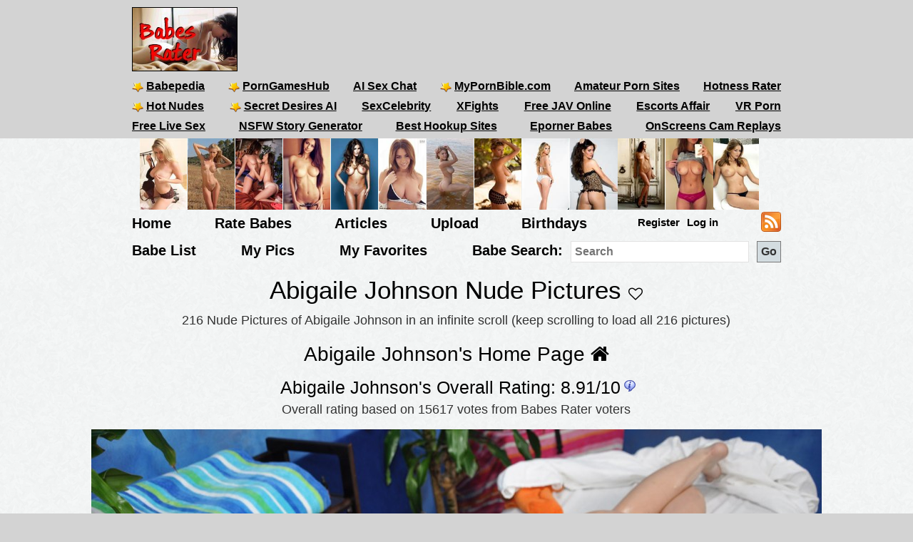

--- FILE ---
content_type: text/html; charset=utf-8
request_url: https://babesrater.com/infinite-scroll/45577/abigaile-johnson
body_size: 6090
content:


<!DOCTYPE html>
<html lang="en">
<head>
    <link rel="alternate" type="application/rss+xml" title="Nude Galleries" href="https://babesrater.com/rss/galleries/" />
    <link rel="alternate" type="application/rss+xml" title="Babes Rater Articles" href="https://babesrater.com/articles/feed/" />

    <meta charset="utf-8" />
    <title>Abigaile Johnson Nude - 216 Pictures in an Infinite Scroll</title>
    <meta name="description" content="216 Abigaile Johnson Nude Pictures, Full Sized in an Infinite Scroll.  Abigaile Johnson has an average Babes Rating of 8.91455 between 1-10 (based on their top 20 pictures)" />
    <meta name="referrer" content="always" />
    <link href="/favicon.ico" rel="icon" type="image/x-icon" />
    <meta name="viewport" content="width=device-width" />
    <meta name="hubtraffic-domain-validation" content="05da80044fb239f8" />
    <meta name="juicyads-site-verification" content="4aad90f22abb4a634a463572529055c4">
    <meta name="admoxy_prefix" content="f738b096f8d4cff86d27d6364f3f3450" />

    <meta property="og:type" content="website" />
    <meta property="og:site_name" content="Babes Rater" />
    <meta property="og:locale" content="en_US" />
    <meta property="og:url" content="https://babesrater.com/infinite-scroll/45577/abigaile-johnson" />

    <script type="application/ld+json">
        {
          "@context" : "https://schema.org",
          "@type" : "WebSite",
          "name" : "Babes Rater",
          "url" : "https://babesrater.com/"
        }
    </script>

<link href="https://babesrater.com/infinite-scroll/45577/abigaile-johnson" rel="canonical" />
    
    <meta property="og:image" content="https://img3.hotnessrater.com/2926826/abigaile-johnson-porn.jpg?w=500&amp;h=750" />
    <meta property="og:title" content="Abigaile Johnson Nude - 216 Pictures in an Infinite Scroll" />
    <meta property="og:description" content="216 Abigaile Johnson Nude Pictures, Full Sized in an Infinite Scroll.  Abigaile Johnson has an average Babes Rating of 8.91455 between 1-10 (based on their top 20 pictures)" />


        


    <link href="/Content/css?v=K_ptvzhqXjR10jAIIjeCvsba5k0y52ayxAqBfHLwXXk1" rel="stylesheet"/>

</head>
<body>
    <header>
        <div class="centerDiv">
            <div class="clear-fix"></div>
            <div class="float-left logo">
                <img src="/Images/babes.jpg" alt="Babes Rater" />
            </div>
            <div class="float-right">
                <!-- JuicyAds v3.0 -->
<script type="text/javascript" data-cfasync="false" async src="https://poweredby.jads.co/js/jads.js"></script>
<ins id="232838" data-width="728" data-height="90"></ins>
<script type="text/javascript" data-cfasync="false" async>(adsbyjuicy = window.adsbyjuicy || []).push({'adzone':232838});</script>
<!--JuicyAds END-->
            </div>

            <nav class="float-left">
                <ul class="menu menu2">
                    <li><a href='https://www.babepedia.com' target='_blank' rel="noopener" title='Babepedia' onclick='ga("send", "event", "OutGoingLinks", "www.babepedia.com", "")'><img src="/Content/mypornbible.ico" />Babepedia</a></li>

                        <li><a href='https://porngameshub.com/' target='_blank' rel="nofollow noopener" title='PornGamesHub' onclick='ga("send", "event", "https://porngameshub.com/, "https://porngameshub.com/", "")'><img src="/Content/mypornbible.ico" />PornGamesHub</a></li>

                        <li><a href='https://crushon.ai/?mist=1&utm_source=babesrater&utm_medium=header&utm_campaign=ai-porn-chat' target='_blank' rel="noopener" title='AI Sex Chat' onclick='ga("send", "event", "crushon.ai, "https://crushon.ai", "")'>AI Sex Chat</a></li>

                    <li><a href='https://mypornbible.com/' target='_blank' rel="noopener" onclick='ga("send", "event", "OutGoingLinks", "mypornbible.com", "")'><img src="/Content/mypornbible.ico" />MyPornBible.com</a></li>

                    <li><a href='http://topamateurpornsites.com/' target='_blank' rel="noopener" onclick='ga("send", "event", "OutGoingLinks", "topamateurpornsites.com", "")'>Amateur Porn Sites</a></li>

                    

                    <li><a href='https://hotnessrater.com' target='_blank' title='Rate Hot Babes: Hotness Rater' onclick='ga("send", "event", "OutGoingLinks", "hotnessrater.com", "")'>Hotness Rater</a></li>

                </ul>
                

				<ul class="menu menu2">
					<li><a href='http://nudepics.co/' target='_blank' rel="noopener" onclick='ga("send", "event", "OutGoingLinks", "nudepics.co", "")'><img src="/Content/mypornbible.ico" />Hot Nudes</a></li>

					<li><a href='https://secretdesires.ai/?style=Realistic&gender=Female&via=neil44' target='_blank' rel="noopener" onclick='ga("send", "event", "OutGoingLinks", "secretdesires.ai", "")'><img src="/Content/mypornbible.ico" />Secret Desires AI</a></li>






						<li><a href='https://sexcelebrity.net/celebrities/' target='_blank' rel="noopener" title='SexCelebrity' onclick='ga("send", "event", "sexcelebrity.net", "https://sexcelebrity.net/celebrities/", "")'>SexCelebrity</a></li>

						<li><a href='https://xfights.to/' target='_blank' rel="noopener" title='XFights' onclick='ga("send", "event", "xfights.to/", "https://xfights.to/", "")'>XFights</a></li>




						<li><a href='https://javxx.com/' target='_blank' rel="noopener" title='watch JAV free' onclick='ga("send", "event", "javxx.com", "https://javxx.com/", "")'>Free JAV Online</a></li>

						<li><a href="https://us.escortsaffair.com/" target="_blank" rel="noopener" title="Escorts Affair" onclick='ga("send", "event", "OutGoingLinks", "us.escortsaffair.com/", "")'>Escorts Affair</a></li>

						<li><a href='https://www.sexlikereal.com/' target='_blank' rel="noopener" title='VR Porn' onclick='ga("send", "event", "www.sexlikereal.com", "https://www.sexlikereal.com/", "")'>VR Porn</a></li>

				</ul>

                <ul class="menu menu2">




                        <li><a href='https://bongacams.com' target='_blank' rel="noopener" title='Free Live Sex' onclick='ga("send", "event", "https://bongacams.com", "https://bongacams.com", "")'>Free Live Sex</a></li>







                        <li><a href="https://myspicyvanilla.com/" target="_blank" rel="noopener" title="NSFW Story Generator" onclick='ga("send", "event", "OutGoingLinks", "myspicyvanilla.com", "")'>NSFW Story Generator</a></li>

                        <li><a href="https://hookupguru.com/" target="_blank" rel="noopener" title="Best Hookup Sites" onclick='ga("send", "event", "OutGoingLinks", "hookupguru.com", "")'>Best Hookup Sites</a></li>

                        <li><a href="https://www.eporner.com/tag/babes/" target="_blank" rel="noopener" title="Eporner Babes" onclick='ga("send", "event", "OutGoingLinks", "www.eporner.com", "")'>Eporner Babes</a></li>

                        <li><a href="https://www.onscreens.me/" target="_blank" rel="noopener" title="OnScreens Cam Replays" onclick='ga("send", "event", "OutGoingLinks", "www.onscreens.me", "")'>OnScreens Cam Replays</a></li>

                </ul>

                <ul class="menu menu2">     

                </ul>
                <ul class="menu menu3">
                </ul>
            </nav>
        </div>
        <div class="clearfix"></div>
    </header>

        <div style="width:889px;height:100px" class="friends-links">
<div class='top-pics' style='max-width:67px;'><a href="http://www.babepedia.com/gallery/Brook_Little/373921" rel='noopener' target='_blank'><img style=' height:100px;width:66px'  class='photo' onclick="ga('send', 'event', 'OutGoingLinks', 'www.babepedia.com', '')" alt="Busty Brook Little" title="Busty Brook Little" data-src="https://img2.hotnessrater.com/1451977/brook-little-nude.jpg?w=100&h=150"/></a></div><div class='top-pics' style='max-width:67px;'><a href="http://www.babepedia.com/gallery/Brigitte_Photodromm/373919" rel='noopener' target='_blank'><img style=' height:100px;width:66px'  class='photo' onclick="ga('send', 'event', 'OutGoingLinks', 'www.babepedia.com', '')" alt="Brigitte stripping tight black dress at hay bale" title="Brigitte stripping tight black dress at hay bale" data-src="https://img5.hotnessrater.com/1452036/brigitte-photodromm-topless.jpg?w=100&h=150"/></a></div><div class='top-pics' style='max-width:67px;'><a href="http://www.babepedia.com/gallery/Leah_Gotti/373918" rel='noopener' target='_blank'><img style=' height:100px;width:66px'  class='photo' onclick="ga('send', 'event', 'OutGoingLinks', 'www.babepedia.com', '')" alt="Celeste Star and Leah Gotti - Innocent Look" title="Celeste Star and Leah Gotti - Innocent Look" data-src="https://img4.hotnessrater.com/1452051/leah-gotti-nude.jpg?w=100&h=150"/></a></div><div class='top-pics' style='max-width:67px;'><a href="http://www.babepedia.com/gallery/Helga_Lovekaty/373671" rel='noopener' target='_blank'><img style=' height:100px;width:66px'  class='photo' onclick="ga('send', 'event', 'OutGoingLinks', 'www.babepedia.com', '')" alt="Helga Lovekaty and her amazing body curves" title="Helga Lovekaty and her amazing body curves" data-src="https://img1.hotnessrater.com/5670736/helga-lovekaty-topless-selfie.jpg?w=100&h=150"/></a></div><div class='top-pics' style='max-width:67px;'><a href="http://www.babepedia.com/babe/Lucy_Pinder" rel='noopener' target='_blank'><img style=' height:100px;width:66px'  class='photo' onclick="ga('send', 'event', 'OutGoingLinks', 'www.babepedia.com', '')" alt="Lucy Pinder Galleries at Babepedia" title="Lucy Pinder Galleries at Babepedia" data-src="https://img7.hotnessrater.com/1332198/lucy-pinder-topless.jpg?w=100&h=150"/></a></div><div class='top-pics' style='max-width:67px;'><a href="http://www.babepedia.com/babe/Holly_Peers" rel='noopener' target='_blank'><img style=' height:100px;width:66px'  class='photo' onclick="ga('send', 'event', 'OutGoingLinks', 'www.babepedia.com', '')" alt="Holly Peers Galleries at Babepedia" title="Holly Peers Galleries at Babepedia" data-src="https://img4.hotnessrater.com/2995379/holly-peers-nude.jpg?w=100&h=150"/></a></div><div class='top-pics' style='max-width:67px;'><a href="https://www.babepedia.com/babe/Viola_Bailey" rel='noopener' target='_blank'><img style=' height:100px;width:66px'  class='photo' onclick="ga('send', 'event', 'OutGoingLinks', 'www.babepedia.com', '')" alt="Viola Bailey Galleries" title="Viola Bailey Galleries" data-src="https://img6.hotnessrater.com/1703805/viola-bailey-nude.jpg?w=100&h=150"/></a></div><div class='top-pics' style='max-width:67px;'><a href="http://www.babepedia.com/babe/Charlotte_McKinney" rel='noopener' target='_blank'><img style=' height:100px;width:66px'  class='photo' onclick="ga('send', 'event', 'OutGoingLinks', 'www.babepedia.com', '')" alt="Charlotte McKinney Galleries" title="Charlotte McKinney Galleries" data-src="https://img4.hotnessrater.com/414819/charlotte-mckinney-nude.jpg?w=100&h=150"/></a></div><div class='top-pics' style='max-width:67px;'><a href="http://www.babepedia.com/babe/Charlotte_McKinney" rel='noopener' target='_blank'><img style=' height:100px;width:66px'  class='photo' onclick="ga('send', 'event', 'OutGoingLinks', 'www.babepedia.com', '')" alt="Charlotte McKinney at Babepedia" title="Charlotte McKinney at Babepedia" data-src="https://img3.hotnessrater.com/230802/charlotte-mckinney-bikini.jpg?w=100&h=150"/></a></div><div class='top-pics' style='max-width:67px;'><a href="http://www.babepedia.com/gallery/Holly_Peers/372016" rel='noopener' target='_blank'><img style=' height:100px;width:75px'  class='photo' onclick="ga('send', 'event', 'OutGoingLinks', 'www.babepedia.com', '')" alt="Holly Peers topless for Pabo Lingerie" title="Holly Peers topless for Pabo Lingerie" data-src="https://img6.hotnessrater.com/1452077/holly-peers-lingerie.jpg?w=100&h=150"/></a></div><div class='top-pics' style='max-width:67px;'><a href="http://www.babepedia.com/gallery/Alice_Goodwin/373117" rel='noopener' target='_blank'><img style=' height:100px;width:66px'  class='photo' onclick="ga('send', 'event', 'OutGoingLinks', 'www.babepedia.com', '')" alt="Alice Goodwin takes off babydoll lingerie" title="Alice Goodwin takes off babydoll lingerie" data-src="https://img1.hotnessrater.com/4851088/alice-goodwin-topless.jpg?w=100&h=150"/></a></div><div class='top-pics' style='max-width:67px;'><a href="https://biglistofporn.com" rel='nofollow noopener' target='_blank'><img style=' height:100px;width:71px'  class='photo' onclick="ga('send', 'event', 'OutGoingLinks', 'biglistofporn.com', '')" alt="Big List of Babes" title="Big List of Babes" data-src="https://img8.hotnessrater.com/1151967/anonymous-nude-selfie.jpg?w=100&h=150"/></a></div><div class='top-pics' style='max-width:67px;'><a href="http://www.silkengirl.com" rel='nofollow noopener' target='_blank'><img style=' height:100px;width:64px'  class='photo' onclick="ga('send', 'event', 'OutGoingLinks', 'www.silkengirl.com', '')" alt="SilkenGirl.com" title="SilkenGirl.com" data-src="https://img7.hotnessrater.com/56206/keeley-hazell-topless.jpg?w=100&h=150"/></a></div>        </div>


    <div class="clear-fix"></div>

    <div class="centerDiv">
        <nav class="float-left">
            <ul class="menu menu-bot" style="min-height:29px;"">
                <li><a href="/" title="Hot Nude Babes - Babesrater.com">Home</a></li>
                <li><a href="/rate-pictures" title="Rate Nude Babes">Rate Babes</a></li>
                <li><a href='https://babesrater.com/articles' title='Nude Babe Articles'>Articles</a></li>

                <li><a href="/MyPictures/Upload" rel="nofollow" title="Upload Pictures">Upload</a></li>
                <li><a href="/Birthdays" title="Hottest Birthday Babes">Birthdays</a></li>
                <!--<li><a href="/Cams" rel="nofollow" title="Cams">Cams</a></li>--->
                <li>
                        <ul class="menu logoff">        
        <li><a href="/Account/Login" id="loginLink" rel="nofollow">Log in</a></li>
        <li><a href="/Account/Register" id="registerLink" rel="nofollow">Register</a></li>
    </ul>

                </li>
                <li><a style="height:28px" href="/rss"><img src="/Content/feed-icon-28x28.png" alt="RSS feeds" class="rss" /></a></li>
            </ul>

            <ul class="menu menuSearch">
                <li class='menuMarg'><a href="/list-all-babes/A" title="Hot Nude Babe List">Babe List</a></li>
                <li class='menuMarg'><a href="/MyPictures" rel="nofollow" title="My Pictures">My Pics</a></li>
                <li class='menuMarg'><a href="/MyFavorites" rel="nofollow" title="My Favorites">My Favorites</a></li>

                <li>
                    <div class="ib">Babe Search:</div>
                    <form class="ib" action="/Search/SearchByName" method="post" enctype="multipart/form-data">
                        <fieldset class="ib">
                            <input class="ib searchMenuInput" placeholder="Search" name="name" type="text" />
                            <input class="ib search-go" type="submit" value="Go" />
                        </fieldset>
                    </form>
                </li>
            </ul>
        </nav>
    </div>



    <div class="clear-fix"></div>

    <div id="body">
        <div class="
    width95percent
">
            




<div>
    <div class="headerTitleFull">
        <div class="clear"></div>
            <h1 style="min-height:39px;">Abigaile Johnson Nude Pictures <span class="favorites"><i id='favorites' class='fa fa-heart-o' title='Add Abigaile Johnson to my favorites' onclick='AddToFavorites(45577)'></i></span></h1>
            <p class="numpics">216 Nude Pictures of Abigaile Johnson in an infinite scroll (keep scrolling to load all 216 pictures)</p>

        <div class="clear"></div>
    </div>

    <div class="allLink" style="min-height:40px;">
        <a style="font-size:28px" href='/person/45577/abigaile-johnson'>Abigaile Johnson's Home Page <i class="fa fa-home"></i></a>
    </div>

    <div class="clear"></div>
    <div itemscope itemtype="http://data-vocabulary.org/AggregateReview">
        <div class="rating">
                <h2 id="rating" style="min-height:27px;"><span itemprop="itemreviewed">Abigaile Johnson&#39;s </span> Overall Rating: <span itemprop="rating">8.91</span>/<span itemprop="bestRating">10</span><span itemprop="worstRating" content="1"></span><img class="info" src="/Content/info.png" alt="info" title="Overall rating for all Abigaile Johnson pictures.&#013;Ratings are calculated from the person's top 20 pictures.&#013;If unrated, this person needs to be compared to more pictures&#13&#13" /></h2>
            <div itemprop="summary">Overall rating based on 15617 votes from <span itemprop="reviewer">Babes Rater voters</span></div>
        </div>
    </div>    
    <div class="clear"></div>

        <div>
            <script async src="//adserver.juicyads.com/js/jads.js"></script>
            <ins id="586036" data-width="952" data-height="80"></ins>
            <script>(adsbyjuicy = window.adsbyjuicy || []).push({'adzone':586036});</script>
        </div>

    <div>
        <ul class="allPicsUL infiniteUl">
                <li>

                <div class="allPicsPicture">
                    <div class='allPics' style=''><a href="/picture/2926826/abigaile-johnson"  ><img class='photo otherPics maxwidth100'  class='photo' style=' height:auto' alt="Abigaile Johnson - breasts" title="Abigaile Johnson Porn Pictures"  data-src="https://img3.hotnessrater.com/2926826/abigaile-johnson-porn.jpg?w=4000&h=6000"/></a></div>
                    <div class="picBoxScore">9.72/10</div>


                </div>
                </li>
                <li>
                        <div class="allLink text-center">
<div id="overlinks1">

    <!-- JuicyAds v3.0 -->
        <script async src="//adserver.juicyads.com/js/jads.js"></script>
        <ins id="613820" data-width="728" data-height="102"></ins>
        <script>(adsbyjuicy = window.adsbyjuicy || []).push({ 'adzone': 613820 });</script>
    <!--JuicyAds END-->
</div></div>

                <div class="allPicsPicture">
                    <div class='allPics' style=''><a href="/picture/2926857/abigaile-johnson"  ><img class='photo otherPics maxwidth100'  class='photo' style=' height:auto' alt="Abigaile Johnson - pussy and nipples" title="Abigaile Johnson Porn Pictures"  data-src="https://img2.hotnessrater.com/2926857/abigaile-johnson-porn.jpg?w=4000&h=6000"/></a></div>
                    <div class="picBoxScore">9.66/10</div>


                </div>
                </li>
                <li>
                        <div class="allLink text-center">
<div id="overlinks2">
    <!-- JuicyAds v3.0 -->
        <script async src="//adserver.juicyads.com/js/jads.js"></script>
        <ins id="613823" data-width="728" data-height="102"></ins>
        <script>(adsbyjuicy = window.adsbyjuicy || []).push({ 'adzone': 613823 });</script>
    <!--JuicyAds END-->
</div>

<div class="clear-fix"></div>
</div>

                <div class="allPicsPicture">
                    <div class='allPics' style=''><a href="/picture/2926645/abigaile-johnson"  ><img class='photo otherPics maxwidth100'  class='photo' style=' height:auto' alt="Abigaile Johnson - pussy and nipples" title="Abigaile Johnson Porn Pictures"  data-src="https://img6.hotnessrater.com/2926645/abigaile-johnson-porn.jpg?w=4000&h=6000"/></a></div>
                    <div class="picBoxScore">9.65/10</div>


                </div>
                </li>
                <li>
                        <div class="allLink text-center">
<div id="overlinks3">
    <!-- JuicyAds v3.0 -->
        <script async src="//adserver.juicyads.com/js/jads.js"></script>
        <ins id="613827" data-width="728" data-height="90"></ins>
        <script>(adsbyjuicy = window.adsbyjuicy || []).push({ 'adzone': 613827 });</script>
    <!--JuicyAds END-->
</div>
</div>

                <div class="allPicsPicture">
                    <div class='allPics' style=''><a href="/picture/2926770/abigaile-johnson"  ><img class='photo otherPics maxwidth100'  class='photo' style=' height:auto' alt="Abigaile Johnson - breasts" title="Abigaile Johnson Topless Pictures"  data-src="https://img3.hotnessrater.com/2926770/abigaile-johnson-topless.jpg?w=4000&h=6000"/></a></div>
                    <div class="picBoxScore">9.62/10</div>


                </div>
                </li>
                <li>
                        <div class="allLink text-center">
<div id="overlinks3">
    <!-- JuicyAds v3.0 -->
        <script async src="//adserver.juicyads.com/js/jads.js"></script>
        <ins id="613827" data-width="728" data-height="90"></ins>
        <script>(adsbyjuicy = window.adsbyjuicy || []).push({ 'adzone': 613827 });</script>
    <!--JuicyAds END-->
</div>
</div>

                <div class="allPicsPicture">
                    <div class='allPics' style=''><a href="/picture/2926716/abigaile-johnson"  ><img class='photo otherPics maxwidth100'  class='photo' style=' height:auto' alt="Abigaile Johnson - pussy" title="Abigaile Johnson Pussy Pictures"  data-src="https://img5.hotnessrater.com/2926716/abigaile-johnson-pussy.jpg?w=4000&h=6000"/></a></div>
                    <div class="picBoxScore">9.61/10</div>


                </div>
                </li>

                    <div class="topMargin">
                        <!-- JuicyAds v3.0 -->
                        <script async src="//adserver.juicyads.com/js/jads.js"></script>
                        <ins id="331751" data-width="728" data-height="90"></ins>
                        <script>(adsbyjuicy = window.adsbyjuicy || []).push({ 'adzone': 331751 });</script>
                        <!--JuicyAds END-->
                    </div>

<div class="clearfix marginbottom"></div>

            <li id="loadMore"></li>
        </ul>

        <div class="clear"></div>
    </div>
    <div class="clear"></div>
</div>


<script>
    function AddToFavorites(personId){
        var args = { personId };

        $.ajax({
            url: "/Person/AddToFavorites",
            data: args,
            type: "post",
            success: function (result)
            {
                if (result !== 'success') {
                    bootbox.confirm({
                        message: result,
                        buttons: {
                            confirm: {
                                label: "Ok",
                                className: "btn-success pull-left"
                            }
                        },
                        callback: function (result) {

                        }
                    });
                }
                else {
                    $("#favorites").replaceWith("<i id='favorites' class='fa fa-heart' aria-hidden='true' title='Remove Abigaile Johnson from your favorites' onclick='RemoveFromFavorites(45577)'></i>");
                }

            },
            error: function(jqXhr, textStatus, errorThrown)
            {
            }
        });
    }

    function RemoveFromFavorites(personId){
        var args = { personId };

        $.ajax({
            url: "/Person/RemoveFromFavorites",
            data: args,
            type: "post",
            success: function (result)
            {
                if (result !== 'success') {
                    bootbox.confirm({
                        message: result,
                        buttons: {
                            confirm: {
                                label: "Ok",
                                className: "btn-success pull-left"
                            }
                        },
                        callback: function () {
                        }
                    });
                }
                else {
                    $("#favorites").replaceWith("<i id='favorites' class='fa fa-heart-o' aria-hidden='true' title='Add Abigaile Johnson to my favorites' onclick='AddToFavorites(45577)'></i>");
                }
            },
            error: function(jqXhr, textStatus, errorThrown)
            {
            }
        });
    }
</script>

        </div>
    </div>

    <div class="clearfix"></div>

    <footer>
        <ul class="footerMenu">
            <li><a href="https://celebrityrater.com/" target="_blank">Celebrity Rater</a></li>
            <li><a href="https://hotnessrater.com/" target="_blank">Hotness Rater</a></li>
            <li><a href="/about/agreement" rel="nofollow">Terms of Service</a></li>
            <li><a href="/about/privacy-policy" rel="nofollow">Privacy Policy</a></li>
            <li><a href="/about/contact-us" rel="nofollow">Contact Us</a></li>
            <li><a href="/Home/CopyrightDmca" rel="nofollow">Copyright DMCA</a></li>
            <li><a href="/webmasters" rel="nofollow">Webmasters</a></li>
                <li><a href='http://bestamateursporn.com/' target='_blank' rel="noopener" onclick='ga("send", "event", "OutGoingLinks", "bestamateursporn.com", "")'>www.BestAmateursPorn.com</a></li>
        </ul>
        <div class="centerDiv736">
            <!-- JuicyAds v3.0 -->
<script async src="//adserver.juicyads.com/js/jads.js"></script>
<ins id="232839" data-width="736" data-height="196"></ins>
<script>(adsbyjuicy = window.adsbyjuicy || []).push({'adzone':232839});</script>
<!--JuicyAds END-->

            <div class="copyright">
                <p>&copy; 2026 - Pearson Media</p>
            </div>
        </div>
    </footer>


    
    <script src="/bundles/Home?v=MJTuDGFgrGqRMiZ9FLk_1N297vnNXbeTvMTz_tZGMC41"></script>


        <script type="text/javascript">
            var pictureID = 2926826;
            var pictureName = 'abigaile-johnson';
            var pageToLoad = 1;
            var morePagesFound = true;

            $(window).scroll(function() {
                if ($(window).scrollTop() <= $(document).height() - $(window).height() && $(window).scrollTop() >= $(document).height() - $(window).height() - 1500) {
                    GetMore();
                }
            });

            function GetMore() {
                if (!morePagesFound)
                    return;

                morePagesFound = false;

                var args = {};
                args.id = 45577;
                args.page = ++pageToLoad;

                $.ajax({
                    url: "/PictureDetails/GetMoreInfinite",
                    data: args,
                    type: "post",
                    success: function(result) {
                        var html = '';

                        for (var i = 0; i < result.ids.length; i++) {
                            html += '<li><div class="allPicsPicture"><div class="allPics" style=""><a href="/picture/' +
                                result.ids[i] + '/' + pictureName + '"><img class="photo otherPics maxwidth100" alt="' + pictureName + '" title="' + pictureName +
                                '" data-src="' + result.picUrls[i] + '"></a></div><div class="picBoxScore">' + result.ratings[i] + '</div>' + result.galleryInfo[i] + '</div>' + result.affiliateAds[i] +'</li>';                            
                        }

                        html += '<li id="loadMore"></li>';

                        $("#loadMore").replaceWith(html);

                        if (result.ids.length === 5) {
                            morePagesFound = true;
                        }

                        var imgs = document.querySelectorAll('[data-src]');

                        if (observer == null) {
                            $.each(imgs, function (imgIndex, img) { preloadImage(img); });
                        }
                        else {
                            $.each(imgs, function (imgIndex, img) {
                                if (img.src == '')
                                    observer.observe(img);
                            });
                        }  
                    },
                    error: function(jqXhr, textStatus, errorThrown) {
                    }
                });
            }
        </script>


    <script>
        (function (i, s, o, g, r, a, m) {
            i['GoogleAnalyticsObject'] = r; i[r] = i[r] || function () {
                (i[r].q = i[r].q || []).push(arguments)
            }, i[r].l = 1 * new Date(); a = s.createElement(o),
                m = s.getElementsByTagName(o)[0]; a.async = 1; a.src = g; m.parentNode.insertBefore(a, m)
        })(window, document, 'script', '//www.google-analytics.com/analytics.js', 'ga');

        ga('create', 'UA-42139212-1', 'auto');
        ga('send', 'pageview');
    </script>


    
    <script defer src="https://static.cloudflareinsights.com/beacon.min.js/vcd15cbe7772f49c399c6a5babf22c1241717689176015" integrity="sha512-ZpsOmlRQV6y907TI0dKBHq9Md29nnaEIPlkf84rnaERnq6zvWvPUqr2ft8M1aS28oN72PdrCzSjY4U6VaAw1EQ==" data-cf-beacon='{"version":"2024.11.0","token":"5b02b0c5a8004719b03d5817ee30f860","r":1,"server_timing":{"name":{"cfCacheStatus":true,"cfEdge":true,"cfExtPri":true,"cfL4":true,"cfOrigin":true,"cfSpeedBrain":true},"location_startswith":null}}' crossorigin="anonymous"></script>
</body>
</html>

<link href='https://cdnjs.cloudflare.com/ajax/libs/font-awesome/4.0.3/css/font-awesome.min.css' rel='stylesheet' type='text/css'>

